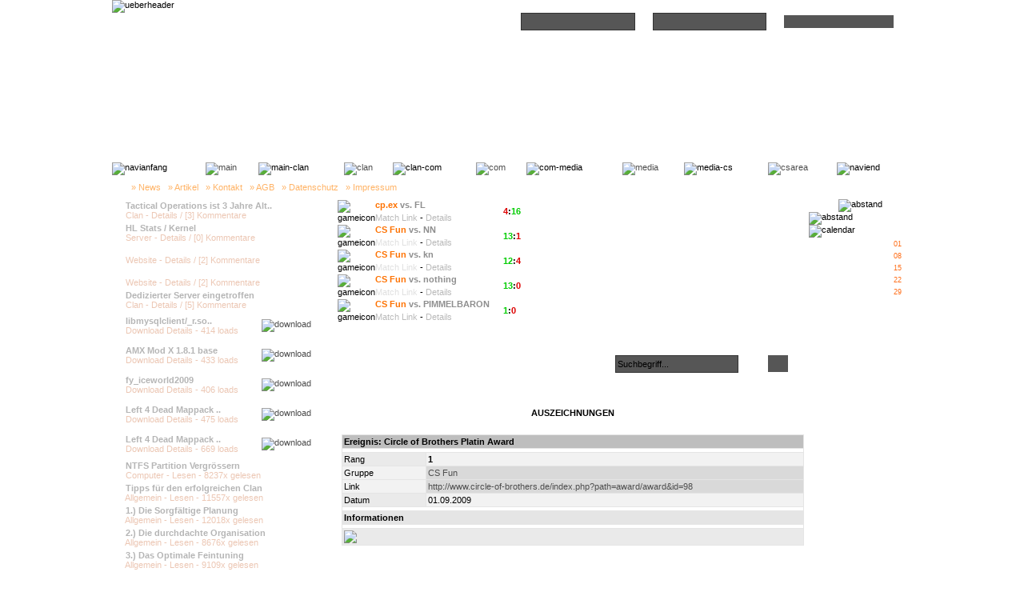

--- FILE ---
content_type: text/html
request_url: https://www.tactical-operations.eu/index.php?site=awards&action=details&awardID=6
body_size: 6276
content:
<!--Doctype Include-->
<!DOCTYPE html PUBLIC "-//W3C//DTD XHTML 1.0 Transitional//EN" "http://www.w3.org/TR/xhtml1/DTD/xhtml1-transitional.dtd">
<html xmlns="http://www.w3.org/1999/xhtml">
<!--End of Doctype Include-->
<!--Load Time Start-->
<!--End of Load Time Start-->
<!--Head Includes-->
<!--End of Head Includes-->
<!--
################################################
#					       #
#	  Slice & Anpassung by fragger	       #
#	Copyright by Tactical Operations       #
#					       #
################################################
-->
<!--Head-->
<head>
<meta http-equiv="Content-Type" content="text/html; charset=ISO-8859-1" />
<title>Awards - Tactical Operations - We make the future!</title>
<link href="_stylesheet.css" rel="stylesheet" type="text/css" />
<meta http-equiv="Content-Script-Type" content="text/javascript" />
<meta http-equiv="Content-Style-Type" content="text/css" />
<script src="js/bbcode.js" language="jscript" type="text/javascript"></script>
<script src="js/bbcodev2.js" language="jscript" type="text/javascript"></script>
<script src="js/navi.js" language="jscript" type="text/javascript"></script>
<script src="js/rewrite_form.js" language="jscript" type="text/javascript"></script>
<script src="js/prototype.js" language="jscript" type="text/javascript"></script>
<meta name="keywords" content="Tactical Operations, Counter-Strike, CS, Community, Counter-Strike Area, Counter-Strike Clan, Pro Clan, Topliste, Gegner Suche, to clan" />
<meta name="description" content="Counter Strike Clan der sich einen namen in der Gamer Szene machen möchte und immer auf der Suche nach membern und Partner ist!" />
<meta name="distribution" content="global" />
<meta name="robots" content="index,follow" />
<meta name="abstract" content="Counter-Strike Clan Seite" />
<meta name="page-topic" content="CS, Counter-Strike, Internet, Zocken, Gamer, Spielen, Website, Server, Community" />
<meta name="page-type" content="CS Movies, Download, Zocken, Spielen, Gamer, FAQ, Anleitungen, Internet, Netsettings, Counter-Strike, CS Area, Waffenübersicht, Community" />
<meta name="language" content="de, ger, Germany, Deutschland, at, Austria, Österreich, ch, Schweiz, Switzerland" />
<meta name="author" 	content="(c) TO, Tactical Operations, Tactical-Operations, Julian Weiler, Awards - Tactical Operations - We make the future!" />
<meta name="publisher" content="(c) TO, Tactical Operations, Tactical-Operations, Julian Weiler, Awards - Tactical Operations - We make the future!" />
<meta name="date" content="2008-04-08T22:44:00+01:00" />
<meta name="programmer" content="(c) TO, Tactical Operations, Tactical-Operations, Julian Weiler, Awards - Tactical Operations - We make the future!" />
<meta name="copyright" content="(c) TO, Tactical Operations, Tactical-Operations, Julian Weiler, Awards - Tactical Operations - We make the future!" />
<meta name="generator" content="Editor, Dreamweaver 8.0, Dreamweaver 9.0, CS3, Frontpage" />
<meta http-equiv="expires" content="1209600" />
<meta name="revisit-after" content="4 days" />
<meta name="verify-v1" content="YBffuax9MjW15Z6j0HxRhkShCziYz8c3ZSlHv+TJajo=" />
<link href="/favicon.ico" rel="shortcut icon" />
<!--[if IE]>
<style type="text/css">
.noIE {
display:none;
}

.inputshout {
	background-image:url(Bilder/to-67-shout.jpg);
	width:135px;
	height:18px;
}
</style>
<![endif]-->
</head>
<!--End of Head-->
<body>
<!--Frame Breaker-->
<script language="JavaScript" type="text/javascript">
<!--
   if(top.frames.length > 0)
    top.location.href=self.location;

document.observe("dom:loaded", function() {
    $('awards').style.fontWeight = 'bold';
    $('awards').style.color = '#FF6600';
});
//-->
</script>
<!--End of Frame Breaker-->
<div align="center">
<!--[if IE]>
<div align="center" style="color:red;">Achtung: Die Seite wurde für FireFox Optimiert!</div>
<![endif]-->
  <table width="1000" border="0" cellspacing="0" cellpadding="0">
    <tr>
      <td><img src="Bilder/to.jpg" width="1000" height="33" alt="ueberheader" /></td>
    </tr>
    <tr>
      <td style="background-image:url(Bilder/to-06.jpg); background-repeat:no-repeat; width:1000px; height:187px;" valign="top" align="right"><form method="post" id="login" name="login" action="checklogin.php">
<table width="489" border="0" cellspacing="0" cellpadding="0">
  <tr>
    <td rowspan="3"><img src="Bilder/to-04-login.jpg" width="40" height="32" alt="" /></td>
    <td colspan="3"><img src="Bilder/to-05-login.jpg" width="312" height="4" alt="" /></td>
    <td rowspan="3"><table width="100%" border="0" cellspacing="0" cellpadding="0">
      <tr>
        <td><input name="Submit" type="image" style="border:0px; width:137px; height:16px;" src="Bilder/to-06-login-u.jpg" /></td>
      </tr>
      <tr>
        <td><map name="regform" id="regform">
      <area shape="rect" coords="69,1,125,13" href="index.php?site=lostpassword" alt="pw" />
      <area shape="rect" coords="17,1,64,13" href="index.php?site=register" alt="reg" />
    </map>
      <img src="Bilder/to-06-login-o.jpg" width="137" height="16" alt="" border="0" usemap="#regform" /></td>
      </tr>
    </table>
    </td>
  </tr>
  <tr>
    <td><input name="ws_user" type="text" class="inputregu" size="10" /></td>
    <td><img src="Bilder/to-08-login.jpg" width="35" height="22" alt="" /></td>
    <td><input name="pwd" type="password" class="inputregp" size="10" /></td>
  </tr>
  <tr>
    <td colspan="3"><img src="Bilder/to-10-login.jpg" width="312" height="6" alt="" /></td>
  </tr>
</table>
</form></td>
    </tr>
    <tr>
      <td><table width="1000" border="0" cellspacing="0" cellpadding="0">
  <tr>
    <td><img src="Bilder/navi/Navi-03.jpg" alt="navianfang" name="Navi003" width="25" height="31" border="0" id="Navi003" /></td>
    <td><a href="javascript:Bildwechsel('reiter0',0);" onmouseout="MM_swapImgRestore()" onmouseover="MM_swapImage('reiter0','','Bilder/navi/Navi-17.jpg',1)" onclick="this.blur();"><img src="Bilder/navi/Navi-04.jpg" alt="main" name="reiter0" width="110" height="31" border="0" id="reiter0" /></a></td>
    <td><img src="Bilder/navi/Navi-05.jpg" alt="main-clan" name="Navi005" width="19" height="31" border="0" id="Navi005" /></td>
    <td><a href="javascript:Bildwechsel('reiter1',1);" onmouseout="MM_swapImgRestore()" onmouseover="MM_swapImage('reiter1','','Bilder/navi/Navi-19.jpg',1)" onclick="this.blur();"><img src="Bilder/navi/Navi-06.jpg" alt="clan" name="reiter1" width="108" height="31" border="0" id="reiter1" /></a></td>
    <td><img src="Bilder/navi/Navi-07.jpg" alt="clan-com" name="Navi007" width="18" height="31" border="0" id="Navi007" /></td>
    <td><a href="javascript:Bildwechsel('reiter2',2);" onmouseout="MM_swapImgRestore()" onmouseover="MM_swapImage('reiter2','','Bilder/navi/Navi-21.jpg',1)" onclick="this.blur();"><img src="Bilder/navi/Navi-08.jpg" alt="com" name="reiter2" width="147" height="31" border="0" id="reiter2" /></a></td>
    <td><img src="Bilder/navi/Navi-09.jpg" alt="com-media" name="Navi009" width="19" height="31" border="0" id="Navi009" /></td>
    <td><a href="javascript:Bildwechsel('reiter3',3);" onmouseout="MM_swapImgRestore()" onmouseover="MM_swapImage('reiter3','','Bilder/navi/Navi-23.jpg',1)" onclick="this.blur();"><img src="Bilder/navi/Navi-10.jpg" alt="media" name="reiter3" width="116" height="31" border="0" id="reiter3" /></a></td>
    <td><img src="Bilder/navi/Navi-11.jpg" alt="media-cs" name="Navi011" width="19" height="31" border="0" id="Navi011" /></td>
    <td><a href="javascript:Bildwechsel('reiter4',4);" onmouseout="MM_swapImgRestore()" onmouseover="MM_swapImage('reiter4','','Bilder/navi/Navi-25.jpg',1)" onclick="this.blur();"><img src="Bilder/navi/Navi-12.jpg" alt="csarea" name="reiter4" width="125" height="31" border="0" id="reiter4" /></a></td>
    <td><img src="Bilder/navi/Navi-13.jpg" alt="naviend" name="Navi013" width="294" height="31" border="0" id="Navi013" /></td>
  </tr>
</table></td>
    </tr>
    <tr>
      <td style="background-image:url(Bilder/to-08.jpg); background-repeat:no-repeat; height:30px;">
	<div id="Reiter01" style="display: inline;">
	<!--Navi Main Start-->
	&nbsp;&nbsp;&nbsp;&nbsp;&nbsp;&nbsp;&nbsp;
	<a id='news' class='navi' href="news.html">» News</a>
	&nbsp;&nbsp;<a id='articles' class='navi' href="articles.html">» Artikel</a>
	&nbsp;&nbsp;<a id='contact' class='navi' href="contact.html">» Kontakt</a>
	&nbsp;&nbsp;<a id='agb' class='navi' href="agb.html">» AGB</a>
	&nbsp;&nbsp;<a id='datenschutz' class='navi' href="datenschutz.html">» Datenschutz</a>
	&nbsp;&nbsp;<a id='imprint' class='navi' href="imprint.html">» Impressum</a>
	<!--Navi Main End-->
	</div>
	<div id="Reiter02" style="display: none;">
	<!--Navi Clan Start-->
	&nbsp;&nbsp;&nbsp;&nbsp;&nbsp;&nbsp;&nbsp;
	<a id='squads' class='navi' href="squads.html">» Teams</a>
	<!--&nbsp;&nbsp;<a id='jobs' class='navi' href="jobs.html">» Jobs</a>-->
	&nbsp;&nbsp;<a id='clanwars' class='navi' href="clanwars.html">» Matches</a>
	<!--&nbsp;&nbsp;<a id='ligaranks' class='navi' href="ligaranks.html">» Liga Ranks</a>-->
	&nbsp;&nbsp;<a id='away' class='navi' href="away.html">» Awaylist</a>
	&nbsp;&nbsp;<a id='calendar' class='navi' href="calendar.html">» Events</a>
	&nbsp;&nbsp;<a id='awards' class='navi' href="awards.html">» Awards</a>
	&nbsp;&nbsp;<a id='clanrules' class='navi' href="clanrules.html">» Regeln</a>
	&nbsp;&nbsp;<a id='joinus' class='navi' href="joinus.html">» Join us</a>
	&nbsp;&nbsp;<a id='server' class='navi' href="server.html">» Server</a>
	&nbsp;&nbsp;<a class='navi' href="http://amxban1.to-clan.de" target="_blank">» AMX Bans</a>
	&nbsp;&nbsp;<a class='navi' href="http://amxban2.to-clan.de" target="_blank">» Source Bans</a>
	&nbsp;&nbsp;<a class='navi' href="http://hlstats.to-clan.de" target="_blank">» HL Stats</a>
	<!--Navi Clan End-->
	</div>
	<div id="Reiter03" style="display: none;">
	<!--Navi Community Start-->
	&nbsp;&nbsp;&nbsp;&nbsp;&nbsp;&nbsp;&nbsp;
	<a id='forum' class='navi' href="index2.php">» Forum</a>
	&nbsp;&nbsp;<a id='faq' class='navi' href="faq.html">» FAQ</a>
	&nbsp;&nbsp;<a id='wetten' class='navi' href="wetten.html">» Wetten</a>
	<!--Navi Community End-->
	</div>
	<div id="Reiter04" style="display: none;">
	<!--Navi Media Start-->
	&nbsp;&nbsp;&nbsp;&nbsp;&nbsp;&nbsp;&nbsp;
	<a id='files' class='navi' href="files.html">» Downloads</a>
	&nbsp;&nbsp;<a id='videoarea' class='navi' href="videoarea.html">» Video Datenbank</a>
	&nbsp;&nbsp;<a id='linkus' class='navi' href="linkus.html">» Link Us</a>
	<!--Navi Media End-->
	</div>
	<div id="Reiter05" style="display: none;">
	<!--Navi CS Area Start-->
	&nbsp;&nbsp;&nbsp;&nbsp;&nbsp;&nbsp;&nbsp;
	<a id='cs-area-weap' class='navi' href="waffen-pistols.html">» Waffen</a>
	&nbsp;&nbsp;<a id='cs-area_models' class='navi' href="ct-models.html">» Models</a>
	&nbsp;&nbsp;<a id='cs-area_version' class='navi' href="cs-beta.html">» Geschichte</a>
	&nbsp;&nbsp;<a id='cs-area_netsettings' class='navi' href="netsettings.html">» Netsettings</a>
	&nbsp;&nbsp;<a id='cs-area_buy-script' class='navi' href="buyscript.html">» Buyscript</a>
	&nbsp;&nbsp;<a id='scriptarchiv' class='navi' href="scriptarea.html">» CS Scripts</a>
	&nbsp;&nbsp;<a id='cvararchiv' class='navi' href="index.php?site=cs-area_cvar-arch_over">» Cvars</a>
	&nbsp;&nbsp;<a id='warsuche' class='navi' href="index.php?site=war-searchall">» War Suche</a>
	<!--Navi CS Area End-->
	</div>
	<!--Navi Switch Start-->
	<script language="JavaScript" type="text/javascript">
	MM_swapImage('reiter1','','Bilder/navi/Navi-19.jpg',1);
	Bildwechsel('reiter1',1);
	</script>
	<!--Navi Switch End-->
      </td>
    </tr>
    <tr>
      <td><table width="1000" border="0" cellspacing="0" cellpadding="0">
        <tr>
          <td valign="top" style="background-image:url(Bilder/to-30.jpg);"><table width="100%" border="0" cellspacing="0" cellpadding="0">
            <tr>
              <td><img src="Bilder/to-09.jpg" width="252" height="32" alt="" /></td>
            </tr>
            <tr>
              <td valign="top"><table width="100%" border="0" cellspacing="0" cellpadding="0">
                <tr>
                  <td><table width="100%" border="0" cellspacing="0" cellpadding="0">
                <tr>
                  <td><table width="100%" cellspacing="0" cellpadding="2"><tr style="background-image:url(Bilder/to-17.jpg);">
 <td>&nbsp;&nbsp;&nbsp;&nbsp;&nbsp;<a style="text-decoration:none;" href="news-541.html"><span style="color:#B5B5B5; font-weight:bold;">Tactical Operations ist 3 Jahre Alt..</span></a>
 <br />&nbsp;&nbsp;&nbsp;&nbsp;&nbsp;<span style="color:#ECC7B4;">Clan - </span><a style="text-decoration:none;" href="news-541.html"><span style="color:#ECC7B4;">Details / [3] Kommentare</span></a><br /></td>
</tr><tr style="background-image:url(Bilder/to-19.jpg);">
 <td>&nbsp;&nbsp;&nbsp;&nbsp;&nbsp;<a style="text-decoration:none;" href="news-539.html"><span style="color:#B5B5B5; font-weight:bold;">HL Stats / Kernel</span></a>
 <br />&nbsp;&nbsp;&nbsp;&nbsp;&nbsp;<span style="color:#ECC7B4;">Server - </span><a style="text-decoration:none;" href="news-539.html"><span style="color:#ECC7B4;">Details / [0] Kommentare</span></a><br /></td>
</tr><tr style="background-image:url(Bilder/to-17.jpg);">
 <td>&nbsp;&nbsp;&nbsp;&nbsp;&nbsp;<a style="text-decoration:none;" href="news-538.html"><span style="color:#B5B5B5; font-weight:bold;"></span></a>
 <br />&nbsp;&nbsp;&nbsp;&nbsp;&nbsp;<span style="color:#ECC7B4;">Website - </span><a style="text-decoration:none;" href="news-538.html"><span style="color:#ECC7B4;">Details / [2] Kommentare</span></a><br /></td>
</tr><tr style="background-image:url(Bilder/to-19.jpg);">
 <td>&nbsp;&nbsp;&nbsp;&nbsp;&nbsp;<a style="text-decoration:none;" href="news-537.html"><span style="color:#B5B5B5; font-weight:bold;"></span></a>
 <br />&nbsp;&nbsp;&nbsp;&nbsp;&nbsp;<span style="color:#ECC7B4;">Website - </span><a style="text-decoration:none;" href="news-537.html"><span style="color:#ECC7B4;">Details / [2] Kommentare</span></a><br /></td>
</tr><tr style="background-image:url(Bilder/to-17.jpg);">
 <td>&nbsp;&nbsp;&nbsp;&nbsp;&nbsp;<a style="text-decoration:none;" href="news-536.html"><span style="color:#B5B5B5; font-weight:bold;">Dedizierter Server eingetroffen</span></a>
 <br />&nbsp;&nbsp;&nbsp;&nbsp;&nbsp;<span style="color:#ECC7B4;">Clan - </span><a style="text-decoration:none;" href="news-536.html"><span style="color:#ECC7B4;">Details / [5] Kommentare</span></a><br /></td>
</tr></table></td>
                </tr>
              </table></td>
                </tr>
              </table></td>
            </tr>
            <tr>
              <td><img src="Bilder/to-25.jpg" width="252" height="13" alt="" /></td>
            </tr>
            <tr>
              <td><img src="Bilder/to-30.jpg" width="252" height="5" alt="" /></td>
            </tr>
            <tr>
              <td><img src="Bilder/to-34.jpg" width="252" height="30" alt="" /></td>
            </tr>
            <tr>
              <td valign="top"><table width="100%" border="0" cellspacing="0" cellpadding="0">
                <tr>
                  <td><table width="100%" border="0" cellspacing="0" cellpadding="0">
                <tr>
                  <td><table width="100%" cellspacing="0" cellpadding="2"><tr style="background-image:url(Bilder/to-17.jpg);">
 <td class="module" style="height:33px;"><table width="100%" border="0" cellspacing="0" cellpadding="0">
    <tr>
      <td>&nbsp;&nbsp;&nbsp;&nbsp;&nbsp;<a style="text-decoration:none;" href="files-dl-330.html"><span style="color:#B5B5B5; font-weight:bold;">libmysqlclient/_r.so..</span></a></td>
      <td rowspan="2"><a href="download.php?fileID=330"><img src="Bilder/load.jpg" border="0" alt="download" /></a></td>
    </tr>
    <tr>
      <td width="185">&nbsp;&nbsp;&nbsp;&nbsp;&nbsp;<a style="text-decoration:none;" href="files-dl-330.html"><span style="color:#ECC7B4;">Download Details</span></a><span style="color:#ECC7B4;"> - 414 loads</span></td>
    </tr>
  </table></td>
</tr></table><table width="100%" cellspacing="0" cellpadding="2"><tr style="background-image:url(Bilder/to-19.jpg);">
 <td class="module" style="height:33px;"><table width="100%" border="0" cellspacing="0" cellpadding="0">
    <tr>
      <td>&nbsp;&nbsp;&nbsp;&nbsp;&nbsp;<a style="text-decoration:none;" href="files-dl-329.html"><span style="color:#B5B5B5; font-weight:bold;">AMX Mod X 1.8.1 base</span></a></td>
      <td rowspan="2"><a href="download.php?fileID=329"><img src="Bilder/load.jpg" border="0" alt="download" /></a></td>
    </tr>
    <tr>
      <td width="185">&nbsp;&nbsp;&nbsp;&nbsp;&nbsp;<a style="text-decoration:none;" href="files-dl-329.html"><span style="color:#ECC7B4;">Download Details</span></a><span style="color:#ECC7B4;"> - 433 loads</span></td>
    </tr>
  </table></td>
</tr></table><table width="100%" cellspacing="0" cellpadding="2"><tr style="background-image:url(Bilder/to-17.jpg);">
 <td class="module" style="height:33px;"><table width="100%" border="0" cellspacing="0" cellpadding="0">
    <tr>
      <td>&nbsp;&nbsp;&nbsp;&nbsp;&nbsp;<a style="text-decoration:none;" href="files-dl-328.html"><span style="color:#B5B5B5; font-weight:bold;">fy_iceworld2009</span></a></td>
      <td rowspan="2"><a href="download.php?fileID=328"><img src="Bilder/load.jpg" border="0" alt="download" /></a></td>
    </tr>
    <tr>
      <td width="185">&nbsp;&nbsp;&nbsp;&nbsp;&nbsp;<a style="text-decoration:none;" href="files-dl-328.html"><span style="color:#ECC7B4;">Download Details</span></a><span style="color:#ECC7B4;"> - 406 loads</span></td>
    </tr>
  </table></td>
</tr></table><table width="100%" cellspacing="0" cellpadding="2"><tr style="background-image:url(Bilder/to-19.jpg);">
 <td class="module" style="height:33px;"><table width="100%" border="0" cellspacing="0" cellpadding="0">
    <tr>
      <td>&nbsp;&nbsp;&nbsp;&nbsp;&nbsp;<a style="text-decoration:none;" href="files-dl-327.html"><span style="color:#B5B5B5; font-weight:bold;">Left 4 Dead Mappack ..</span></a></td>
      <td rowspan="2"><a href="download.php?fileID=327"><img src="Bilder/load.jpg" border="0" alt="download" /></a></td>
    </tr>
    <tr>
      <td width="185">&nbsp;&nbsp;&nbsp;&nbsp;&nbsp;<a style="text-decoration:none;" href="files-dl-327.html"><span style="color:#ECC7B4;">Download Details</span></a><span style="color:#ECC7B4;"> - 475 loads</span></td>
    </tr>
  </table></td>
</tr></table><table width="100%" cellspacing="0" cellpadding="2"><tr style="background-image:url(Bilder/to-17.jpg);">
 <td class="module" style="height:33px;"><table width="100%" border="0" cellspacing="0" cellpadding="0">
    <tr>
      <td>&nbsp;&nbsp;&nbsp;&nbsp;&nbsp;<a style="text-decoration:none;" href="files-dl-326.html"><span style="color:#B5B5B5; font-weight:bold;">Left 4 Dead Mappack ..</span></a></td>
      <td rowspan="2"><a href="download.php?fileID=326"><img src="Bilder/load.jpg" border="0" alt="download" /></a></td>
    </tr>
    <tr>
      <td width="185">&nbsp;&nbsp;&nbsp;&nbsp;&nbsp;<a style="text-decoration:none;" href="files-dl-326.html"><span style="color:#ECC7B4;">Download Details</span></a><span style="color:#ECC7B4;"> - 669 loads</span></td>
    </tr>
  </table></td>
</tr></table></td>
                </tr>
              </table></td>
                </tr>
              </table></td>
            </tr>
            <tr>
              <td><img src="Bilder/to-25.jpg" width="252" height="13" alt="" /></td>
            </tr>
            <tr>
              <td><img src="Bilder/to-30.jpg" width="252" height="5" alt="" /></td>
            </tr>
	     <tr>
              <td><img src="Bilder/to-49.jpg" width="252" height="30" alt="" /></td>
            </tr>
            <tr>
              <td valign="top"><table width="100%" border="0" cellspacing="0" cellpadding="0">
                <tr>
                  <td><table width="100%" border="0" cellspacing="0" cellpadding="0">
                <tr>
                  <td><table width="100%" cellspacing="0" cellpadding="2"><tr style="background-image:url(Bilder/to-17.jpg);">
 <td>&nbsp;&nbsp;&nbsp;&nbsp;&nbsp;<a style="text-decoration:none;" href="articles-71.html"><span style="color:#B5B5B5; font-weight:bold;">NTFS Partition Vergrössern</span></a>
 <br />&nbsp;&nbsp;&nbsp;&nbsp;&nbsp;<span style="color:#ECC7B4;">Computer - </span><a style="text-decoration:none;" href="articles-71.html"><span style="color:#ECC7B4;">Lesen</span></a><span style="color:#ECC7B4;"> - 8237x gelesen</span></td>
</tr><tr style="background-image:url(Bilder/to-19.jpg);">
 <td>&nbsp;&nbsp;&nbsp;&nbsp;&nbsp;<a style="text-decoration:none;" href="articles-70.html"><span style="color:#B5B5B5; font-weight:bold;">Tipps für den erfolgreichen Clan</span></a>
 <br />&nbsp;&nbsp;&nbsp;&nbsp;&nbsp;<span style="color:#ECC7B4;">Allgemein - </span><a style="text-decoration:none;" href="articles-70.html"><span style="color:#ECC7B4;">Lesen</span></a><span style="color:#ECC7B4;"> - 11557x gelesen</span></td>
</tr><tr style="background-image:url(Bilder/to-17.jpg);">
 <td>&nbsp;&nbsp;&nbsp;&nbsp;&nbsp;<a style="text-decoration:none;" href="articles-69.html"><span style="color:#B5B5B5; font-weight:bold;">1.) Die Sorgfältige Planung</span></a>
 <br />&nbsp;&nbsp;&nbsp;&nbsp;&nbsp;<span style="color:#ECC7B4;">Allgemein - </span><a style="text-decoration:none;" href="articles-69.html"><span style="color:#ECC7B4;">Lesen</span></a><span style="color:#ECC7B4;"> - 12018x gelesen</span></td>
</tr><tr style="background-image:url(Bilder/to-19.jpg);">
 <td>&nbsp;&nbsp;&nbsp;&nbsp;&nbsp;<a style="text-decoration:none;" href="articles-68.html"><span style="color:#B5B5B5; font-weight:bold;">2.) Die durchdachte Organisation</span></a>
 <br />&nbsp;&nbsp;&nbsp;&nbsp;&nbsp;<span style="color:#ECC7B4;">Allgemein - </span><a style="text-decoration:none;" href="articles-68.html"><span style="color:#ECC7B4;">Lesen</span></a><span style="color:#ECC7B4;"> - 8676x gelesen</span></td>
</tr><tr style="background-image:url(Bilder/to-17.jpg);">
 <td>&nbsp;&nbsp;&nbsp;&nbsp;&nbsp;<a style="text-decoration:none;" href="articles-67.html"><span style="color:#B5B5B5; font-weight:bold;">3.) Das Optimale Feintuning</span></a>
 <br />&nbsp;&nbsp;&nbsp;&nbsp;&nbsp;<span style="color:#ECC7B4;">Allgemein - </span><a style="text-decoration:none;" href="articles-67.html"><span style="color:#ECC7B4;">Lesen</span></a><span style="color:#ECC7B4;"> - 9109x gelesen</span></td>
</tr></table></td>
                </tr>
              </table></td>
                </tr>
              </table></td>
            </tr>
            <tr>
              <td><img src="Bilder/to-25.jpg" width="252" height="13" alt="" /></td>
            </tr>
            <tr>
              <td><img src="Bilder/to-30.jpg" width="252" height="5" alt="" /></td>
            </tr>
            <tr>
              <td><img id="to057" src="Bilder/to-57.jpg" width="252" height="30" alt="" /></td>
            </tr>
            <tr>
              <td valign="top"><table width="100%" border="0" cellspacing="0" cellpadding="0">
                <tr>
                  <td><table width="100%" border="0" cellspacing="0" cellpadding="0">
                <tr>
                  <td style="background-image:url(Bilder/to-58.jpg);"><br /><table width="100%" cellpadding="2" cellspacing="0">
<tr>
 <td colspan="2" align="center"><a href="/pout.php?url=http://www.storage-base.de" target="_blank"><img src="images/partners/112.jpg" border="0" alt="Storage Base"></img></a></td>
</tr></table></td>
                </tr>
              </table></td>
                </tr>
              </table></td>
            </tr>
		            <tr>
              <td><img src="Bilder/to-25.jpg" width="252" height="13" alt="" /></td>
            </tr>
            <tr>
              <td><img src="Bilder/to-30.jpg" width="252" height="5" alt="" /></td>
            </tr>
            <tr>
              <td><img src="Bilder/to-71.jpg" width="252" height="30" alt="" /></td>
            </tr>
            <tr>
              <td valign="top"><table width="100%" border="0" cellspacing="0" cellpadding="0">
                <tr>
                  <td><table width="100%" border="0" cellspacing="0" cellpadding="0">
                <tr>
                  <td style="background-image:url(Bilder/to-58.jpg);"><br /><table width="100%" cellpadding="2" cellspacing="0">
<tr>
 <td colspan="2" align="center"><a href="http://www.terrorkom-server.de/toplist/"><img src="http://www.terrorkom-server.de/toplist/button.php?u=fragger" alt="Terrorkom Toplist" border="0" /></a></td>
</tr></table></td>
                </tr>
              </table></td>
                </tr>
              </table></td>
            </tr>
		            <tr>
              <td><img src="Bilder/to-25.jpg" width="252" height="13" alt="" /></td>
            </tr>
            <tr>
              <td><img src="Bilder/to-30.jpg" width="252" height="5" alt="" /></td>
            </tr>
            <tr>
              <td><img src="Bilder/to-90.jpg" width="252" height="44" alt="" /></td>
            </tr>
          </table></td>
          <td valign="top"><table width="100%" border="0" cellspacing="0" cellpadding="0">
          	<tr><td><img src="Bilder/to-10.jpg" width="524" height="18" alt="" /></td></tr>
            <tr>
              <td><table width="100%" border="0" cellspacing="0" cellpadding="0">
                <tr>
                  <td style="width:243px; height:172px;" valign="top"><table width="100%" cellspacing="0" cellpadding="0" border="0"><tr>
 <td><table width="100%" border="0" cellspacing="0" cellpadding="0">
  <tr>
    <td rowspan="2" style="width:43px; height:31px;"><img src="images/games/css.gif" border="0" alt="gameicon" /></td>
    <td style="width:160px;"><span style="color:#FE7201;"><strong>cp.ex</strong></span><span style="color:#8E8E8E;"><strong> vs. FL</strong></span></td>
    <td rowspan="2"><b><span style="color:#DD0000;">4</span><span style="color:#000000;">:</span><span style="color:#00CC00;">16</span></b></td>
  </tr>
  <tr>
    <td><a style="text-decoration:none;" href="http://www.esl.eu/de/css/custom/5on5/retro_cup_3_reloaded/match/13490649/" target="_blank"><span style="color:#BABABA;">Match Link</span></a> - <a style="text-decoration:none;" href="cw-113.html"><span style="color:#BABABA;">Details</span></a></td>
  </tr>
</table></td>
</tr><tr>
 <td><table width="100%" border="0" cellspacing="0" cellpadding="0">
  <tr>
    <td rowspan="2" style="width:43px; height:31px;"><img src="images/games/cs.gif" border="0" alt="gameicon" /></td>
    <td style="width:160px;"><span style="color:#FE7201;"><strong>CS Fun</strong></span><span style="color:#8E8E8E;"><strong> vs. NN</strong></span></td>
    <td rowspan="2"><b><span style="color:#00CC00;">13</span><span style="color:#000000;">:</span><span style="color:#DD0000;">1</span></b></td>
  </tr>
  <tr>
    <td><span style="color:#E0E0E0;">Match Link</span> - <a style="text-decoration:none;" href="cw-105.html"><span style="color:#BABABA;">Details</span></a></td>
  </tr>
</table></td>
</tr><tr>
 <td><table width="100%" border="0" cellspacing="0" cellpadding="0">
  <tr>
    <td rowspan="2" style="width:43px; height:31px;"><img src="images/games/cs.gif" border="0" alt="gameicon" /></td>
    <td style="width:160px;"><span style="color:#FE7201;"><strong>CS Fun</strong></span><span style="color:#8E8E8E;"><strong> vs. kn</strong></span></td>
    <td rowspan="2"><b><span style="color:#00CC00;">12</span><span style="color:#000000;">:</span><span style="color:#DD0000;">4</span></b></td>
  </tr>
  <tr>
    <td><span style="color:#E0E0E0;">Match Link</span> - <a style="text-decoration:none;" href="cw-106.html"><span style="color:#BABABA;">Details</span></a></td>
  </tr>
</table></td>
</tr><tr>
 <td><table width="100%" border="0" cellspacing="0" cellpadding="0">
  <tr>
    <td rowspan="2" style="width:43px; height:31px;"><img src="images/games/cs.gif" border="0" alt="gameicon" /></td>
    <td style="width:160px;"><span style="color:#FE7201;"><strong>CS Fun</strong></span><span style="color:#8E8E8E;"><strong> vs. nothing</strong></span></td>
    <td rowspan="2"><b><span style="color:#00CC00;">13</span><span style="color:#000000;">:</span><span style="color:#DD0000;">0</span></b></td>
  </tr>
  <tr>
    <td><span style="color:#E0E0E0;">Match Link</span> - <a style="text-decoration:none;" href="cw-107.html"><span style="color:#BABABA;">Details</span></a></td>
  </tr>
</table></td>
</tr><tr>
 <td><table width="100%" border="0" cellspacing="0" cellpadding="0">
  <tr>
    <td rowspan="2" style="width:43px; height:31px;"><img src="images/games/cs.gif" border="0" alt="gameicon" /></td>
    <td style="width:160px;"><span style="color:#FE7201;"><strong>CS Fun</strong></span><span style="color:#8E8E8E;"><strong> vs. PIMMELBARON</strong></span></td>
    <td rowspan="2"><b><span style="color:#00CC00;">1</span><span style="color:#000000;">:</span><span style="color:#DD0000;">0</span></b></td>
  </tr>
  <tr>
    <td><a style="text-decoration:none;" href="http://cup.to-clan.de/index.php?site=cup_matches&amp;match=3&amp;cupID=1" target="_blank"><span style="color:#BABABA;">Match Link</span></a> - <a style="text-decoration:none;" href="cw-97.html"><span style="color:#BABABA;">Details</span></a></td>
  </tr>
</table></td>
</tr></table></td>
                  <td style="width:270px;"><img src="Bilder/to-14.jpg" width="270" height="2" alt="" /><br /><object width='270' height='158' type='application/x-shockwave-flash' data='http://www.youtube.com/v/LVb2NNeQx-E&amp;hl=de&amp;fs=1&amp;hd=1'><param name='allowfullscreen' value='true' /><param name='movie' value='http://www.youtube.com/v/LVb2NNeQx-E&amp;hl=de&amp;fs=1&amp;hd=1' /></object><br /><img src="Bilder/to-14.jpg" width="270" height="12" alt="" /></td>
                </tr>
              </table></td>
            </tr>
            <tr>
              <td><table width="100%" border="0" cellspacing="0" cellpadding="0">
                <tr>
                  <td width="59%" valign="top"><table width="63%" border="0" cellspacing="0" cellpadding="0">
                    <tr>
                      <td style="height:24px;"><img src="Bilder/to-content-mid-01.jpg" width="311" height="24" alt="" /></td>
                      </tr>
                    <tr>
                      <td><table width="63%" border="0" cellspacing="0" cellpadding="0" style="height:24px;">
                        <tr>
                          <td width="2%"><img src="Bilder/to-content-mid-02.jpg" alt="" width="8" height="24" /></td>
                          <td width="42%"><img src="Bilder/to-content-mid-03.jpg" border="0" alt="" /></td>
                          <td width="56%"><img src="Bilder/to-content-mid-04.jpg" width="130" height="24" alt="" /></td>
                        </tr>
                      </table></td>
                      </tr>
                    <tr>
                      <td style="height:20px;"><img src="Bilder/to-content-mid-05.jpg" width="311" height="20" alt="" /></td>
                      </tr>
                  </table></td>
                  <td width="38%"><table width="100%" border="0" cellspacing="0" cellpadding="0">
                    <tr>
                      <td><img src="Bilder/to-content-mid-02-1.jpg" width="202" height="11" alt="" /></td>
                    </tr>
                    <tr>
                      <td>
			<script type="text/javascript">
				// <![CDATA[
				document.observe('dom:loaded', function() {
					
					function sendForm(event){
						// we stop the default submit behaviour
						Event.stop(event);
						var oOptions = {
							method: "POST",
							parameters: Form.serialize("quicksearch"),
							asynchronous: true,
							onFailure: function (oXHR) {
								$('searchresult').update(oXHR.statusText);
							},
							onLoading: function (oXHR) {
								$('searchresult').update('Suche Läuft, bitte warten ... <img src="images/ajax_load.gif" title="Loading..." alt="Loading..." border="0" />');
							},
							onSuccess: function(oXHR) {
							   $('searchresult').update(oXHR.responseText);
							}
						};
						var oRequest = new Ajax.Updater({success: oOptions.onSuccess.bindAsEventListener(oOptions)}, "search.php?action=quicksearch&js=1", oOptions);		 
					}
					Event.observe('searchbutton', 'click', sendForm, false);
					
				});	
				// ]]>
			</script>
                      <form method="post" id="quicksearch" name="quicksearch" action="">
                      <table width="100%" border="0" cellspacing="0" cellpadding="0">
                        <tr>
                          <td><input name="search" id="search" type="text" size="10" class="inputsearch ctsearchtool" value="Suchbegriff..." onfocus="this.className='inputsearch';onIn('search','Suchbegriff...')" onblur="this.className='inputsearch';onOut('search','Suchbegriff...')" /></td>
                          <td><img src="Bilder/to-content-mid-08.jpg" width="14" height="21" alt="" /></td>
                          <td><input name="Submit" id="searchbutton" type="image" style="border:0px; width:25px; height:21px;" src="Bilder/to-content-mid-09.jpg" /></td>
                          <td><img src="Bilder/to-content-mid-08.jpg" width="14" height="21" alt="" /></td>
                        </tr>
                      </table>
                      </form></td>
                    </tr>
                    <tr>
                      <td><img src="Bilder/to-content-mid-10.jpg" width="203" height="35" alt="" /></td>
                    </tr>
                  </table></td>
                  <td valign="top"><img src="Bilder/to-content-mid-11.jpg" width="10" height="68" alt="" /></td>
                </tr>
              </table></td>
            </tr>
            <tr>
              <td><br /><table width="100%" border="0" cellspacing="0" cellpadding="0">
  <tr>
    <td style="width:5px;">&nbsp;</td>
    <td style="width:514px;" align="center"><div id="searchresult" style="display:inline;"></div><h2>Auszeichnungen</h2>
<br />
<table width="100%" cellspacing="1" cellpadding="2" bgcolor="#E5E5E5">
 <tr bgcolor="#BEBEBE"> 
  <td class="title" align="left" colspan="2">Ereignis: Circle of Brothers Platin Award</td>
 </tr>
 <tr>
  <td colspan="2" bgcolor="#FFFFFF"></td>
 </tr>
 <tr>
  <td bgcolor="#EAEAEA" width="100">Rang</td><td bgcolor="#F2F2F2"><b>1</b></td>
 </tr>
 <tr>
  <td bgcolor="#F2F2F2">Gruppe</td><td bgcolor="#D9D9D9"><a href="index.php?site=squads#CS Fun">CS Fun</a></td>
 </tr>
 <tr>
  <td bgcolor="#F2F2F2">Link</td><td bgcolor="#D9D9D9"><a href="http://www.circle-of-brothers.de/index.php?path=award/award&id=98" target="_blank">http://www.circle-of-brothers.de/index.php?path=award/award&id=98</a></td>
 </tr>
 <tr>
  <td bgcolor="#EAEAEA">Datum</td><td bgcolor="#F2F2F2">01.09.2009</td>
 </tr>
 <tr>
  <td colspan="2" bgcolor="#FFFFFF"></td>
 </tr>
 <tr>
  <td class="title" colspan="2">Informationen</td>
 </tr>
 <tr>
  <td colspan="2" bgcolor="#FFFFFF"></td>
 </tr>
 <tr>
  <td bgcolor="#EAEAEA" colspan="2"><a title="Platin-Award von Circle-of-Brothers" target="_blank" href="http://www.circle-of-brothers.de/index.php?path=award/award&id=98"><img src="http://www.circle-of-brothers.de/images/award/98.png" border="0" /></a></td>
 </tr>
</table>
</td>
    <td style="width:5px;">&nbsp;</td>
  </tr>
</table>
</td>
            </tr>
          </table></td>
          <td valign="top" style="background-image:url(Bilder/to-sponsorbg.jpg);"><table width="100%" border="0" cellspacing="0" cellpadding="0">
                        <tr>
              <td><img src="Bilder/to-11.jpg" width="224" height="26" alt="" /></td>
            </tr>
            <tr>
              <td style="background-image:url(Bilder/to-sponsorbg.jpg);"><div align="center"><img src="Bilder/to-sponsorbg.jpg" height="10" width="224" border="0" alt="abstand" /></div></td>
            </tr>
		            <tr>
              <td><img src="Bilder/to-sponsorbg.jpg" height="10" width="224" border="0" alt="abstand" /><br /><img src="Bilder/to-47.jpg" width="224" height="23" alt="" /></td>
            </tr>
            <tr>
              <td><img src="Bilder/to-calendar_oben-01.jpg" border="0" alt="calendar" /></td>
            </tr>
            <tr>
              <td><table width="100%" border="0" cellspacing="0" cellpadding="0">
                <tr>
                  <td><table width="100%" border="0" cellspacing="0" cellpadding="0">
                    <tr>
                      <td><img src="Bilder/to-calendar_mitte-01.jpg" width="13" height="97" alt="" /></td>
                      <td style="background-image:url(Bilder/to-calendar_mitte-02.jpg); width:114px;"><script language="javascript" type="text/javascript">
  wmtt = null;

  document.onmousemove = updateWMTT;

  function updateWMTT(e) {
	x = (document.all) ? window.event.x + document.body.scrollLeft : e.pageX;
	y = (document.all) ? window.event.y + document.body.scrollTop  : e.pageY;
	if (wmtt != null) {
		wmtt.style.left = (x + -40) + "px";
		wmtt.style.top 	= (y + 20) + "px";
	}
  }

  function showWMTT(id) {
	wmtt = document.getElementById(id);
	wmtt.style.display = "block"
  }

  function hideWMTT() {
	wmtt.style.display = "none";
  }
  </script>
<table width="100%" border="0" cellspacing="0" cellpadding="0" align="center">
 <tr>
  <td width="100%">
   <table width="100%" border="0" cellspacing="1" cellpadding="2" style="color:#ffffff;">
    <tr>
     <td style="background-image:url(Bilder/to-calendar-03.jpg); font-size:9px;"></td>
     <td style="background-image:url(Bilder/to-calendar-03.jpg); font-size:9px;"></td>
     <td style="background-image:url(Bilder/to-calendar-03.jpg); font-size:9px;"></td>
     <td style="background-image:url(Bilder/to-calendar-03.jpg); font-size:9px;"></td>
     <td style="background-image:url(Bilder/to-calendar-03.jpg); font-size:9px;"></td>
     <td style="background-image:url(Bilder/to-calendar-03.jpg); font-size:9px;"></td>
     <td style="background-image:url(Bilder/to-calendar-03.jpg); font-size:9px; color:#FF6E18;">01</td>
    </tr>
    <tr>
     <td style="background-image:url(Bilder/to-calendar-03.jpg); font-size:9px;">02</td>
     <td style="background-image:url(Bilder/to-calendar-03.jpg); font-size:9px;">03</td>
     <td style="background-image:url(Bilder/to-calendar-03.jpg); font-size:9px;">04</td>
     <td style="background-image:url(Bilder/to-calendar-03.jpg); font-size:9px;">05</td>
     <td style="background-image:url(Bilder/to-calendar-03.jpg); font-size:9px;">06</td>
     <td style="background-image:url(Bilder/to-calendar-03.jpg); font-size:9px;">07</td>
     <td style="background-image:url(Bilder/to-calendar-03.jpg); font-size:9px; color:#FF6E18;">08</td>
    </tr>
    <tr>
    <td style="background-image:url(Bilder/to-calendar-03.jpg); font-size:9px;">09</td>
     <td style="background-image:url(Bilder/to-calendar-03.jpg); font-size:9px;">10</td>
     <td style="background-image:url(Bilder/to-calendar-03.jpg); font-size:9px;">11</td>
     <td style="background-image:url(Bilder/to-calendar-03.jpg); font-size:9px;">12</td>
     <td style="background-image:url(Bilder/to-calendar-03.jpg); font-size:9px;">13</td>
     <td style="background-image:url(Bilder/to-calendar-03.jpg); font-size:9px;">14</td>
     <td style="background-image:url(Bilder/to-calendar-03.jpg); font-size:9px; color:#FF6E18;">15</td>
    </tr>
    <tr>
     <td style="background-image:url(Bilder/to-calendar-03.jpg); font-size:9px;">16</td>
     <td style="background-image:url(Bilder/to-calendar-03.jpg); font-size:9px;">17</td>
     <td style="background-image:url(Bilder/to-calendar-03.jpg); font-size:9px;">18</td>
     <td style="background-image:url(Bilder/to-calendar-03.jpg); font-size:9px;">19</td>
     <td style="background-image:url(Bilder/to-calendar-03.jpg); font-size:9px;">20</td>
     <td style="background-image:url(Bilder/to-calendar-03.jpg); font-size:9px;">21</td>
     <td style="background-image:url(Bilder/to-calendar-03.jpg); font-size:9px; color:#FF6E18;">22</td>
    </tr>
    <tr>
     <td style="background-image:url(Bilder/to-calendar-03.jpg); font-size:9px;">23</td>
     <td style="background-image:url(Bilder/to-calendar-03.jpg); font-size:9px;">24</td>
     <td style="background-image:url(Bilder/to-calendar-03.jpg); font-size:9px;">25</td>
     <td style="background-image:url(Bilder/to-calendar-03.jpg); font-size:9px;">26</td>
     <td style="background-image:url(Bilder/to-calendar-03.jpg); font-size:9px;">27</td>
     <td style="background-image:url(Bilder/to-calendar-03.jpg); font-size:9px;">28</td>
     <td style="background-image:url(Bilder/to-calendar-03.jpg); font-size:9px; color:#FF6E18;">29</td>
    </tr>
        <tr>
     <td style="background-image:url(Bilder/to-calendar-03.jpg); font-size:9px;">30</td>
     <td style="background-image:url(Bilder/to-calendar-03.jpg); font-size:9px;">&nbsp;</td>
     <td style="background-image:url(Bilder/to-calendar-03.jpg); font-size:9px;">&nbsp;</td>
     <td style="background-image:url(Bilder/to-calendar-03.jpg); font-size:9px;">&nbsp;</td>
     <td style="background-image:url(Bilder/to-calendar-03.jpg); font-size:9px;">&nbsp;</td>
     <td style="background-image:url(Bilder/to-calendar-03.jpg); font-size:9px;">&nbsp;</td>
     <td style="background-image:url(Bilder/to-calendar-03.jpg); font-size:9px; color:#FF6E18;">&nbsp;</td>
    </tr>
   </table>
  </td>
 </tr>
</table></td>
                      <td><img src="Bilder/to-calendar_mitte-03.jpg" width="97" height="97" alt="" /></td>
                    </tr>
                  </table></td>
                </tr>
                <tr>
                  <td><map name="showdet_calendar" id="showdet_calendar">
                    <area shape="rect" coords="128,2,200,12" href="index.php?site=calendar" alt="showdetails" />
                  </map><img src="Bilder/to-calendar-02.jpg" width="224" height="17" border="0" alt="" usemap="#showdet_calendar" /></td>
                </tr>
              </table></td>
            </tr>
            <tr>
              <td><img src="Bilder/to-53.jpg" width="224" height="35" alt="" /></td>
            </tr>
                        <tr>
              <td><img src="Bilder/to-69.jpg" width="224" height="23" alt="" /></td>
            </tr>
            <tr>
              <td><div id="counter"></div></td>
            </tr>
          </table></td>
        </tr>
      </table></td>
    </tr>
    <tr>
      <td><table width="100%" border="0" cellspacing="0" cellpadding="0">
        <tr>
          <td style="width:252px; background-image:url(Bilder/to-30.jpg);">&nbsp;</td>
          <td><img src="Bilder/to-91.jpg" width="353" height="44" alt="Copyright" border="0" /></td>
          <td><map name="impressum" id="impressum">
                    <area shape="rect" coords="1,33,56,43" href="index.php?site=imprint" alt="imprint" />
            </map><img src="Bilder/to-92.jpg" width="57" height="44" alt="Impressum" border="0" usemap="#impressum" /></td>
          <td><map name="faqfoot" id="faqfoot">
                    <area shape="rect" coords="19,33,39,42" href="index.php?site=faq" alt="faq" />
            </map><img src="Bilder/to-93.jpg" width="60" height="44" alt="FAQ" border="0" usemap="#faqfoot" /></td>
          <td><map name="contactfoot" id="contactfoot">
                    <area shape="rect" coords="1,33,44,43" href="index.php?site=contact" alt="contact" />
            </map><img src="Bilder/to-94.jpg" width="44" height="44" alt="contact" border="0" usemap="#contactfoot" /></td>
          <td><img src="Bilder/to-95.jpg" width="234" height="44" alt="footerrechts" border="0" /></td>
        </tr>
        <tr>
          <td colspan="6"><table width="1000" border="0" cellspacing="0" cellpadding="0">
            <tr>
              <td style="width:8px;">&nbsp;</td>
              <td style="background-color:#2A2A2A;">&nbsp;</td>
              <td style="width:10px;">&nbsp;</td>
            </tr>
          </table></td>
        </tr>
      </table></td>
    </tr>
  </table>
</div>
<!--Load Time End-->
<!--rendertime: 0.33s--><!--End of Load Time End-->
<!--4 Stats-->


--- FILE ---
content_type: text/css
request_url: https://www.tactical-operations.eu/_stylesheet.css
body_size: 978
content:
body {
    font-family: Tahoma, Arial, Verdana, Sans-serif;
    font-size: 11px;
    margin:0px;
    background-color:#ffffff;
}

table {
    font-family: Tahoma, Arial, Verdana, Sans-serif;
    font-size: 11px;
    color:#000000;
}

h2 {
    font-family: Tahoma, Arial, Verdana, Sans-serif;
    font-size: 11px;
    color: #000000;
    text-transform: uppercase;
    font-weight: bold;
}

.small {
    font-family: Tahoma, Arial, Verdana, Sans-serif;
    font-size: 11px;
    color: #858585;
}

.title {
    font-family: Tahoma, Arial, Verdana, Sans-serif;
    font-size: 11px;
    color: #000000;
    font-weight: bold;
    background-image: url('images/title_bg.gif');
    background-repeat: repeat;
    background-position: left top;
}

.category_big {
    font-family: Tahoma, Arial, Verdana, Sans-serif;
    font-size: 11px;
    color: #000000;
    font-weight: bold;
}

.category {
    font-family: Tahoma, Arial, Verdana, Sans-serif;
    font-size: 11px;
    color: #4D4D4D;
    font-weight: normal;
}

.marked {
    background-color: #ffffff;
    font-weight: bold;
}

a, a:visited, a:active {
    color: #4E4E4E;
    text-decoration: none;
    font-weight: normal;
}

a:hover {
    color: #000000;
    text-decoration: underline;
    font-weight: normal;
}

a.titlelink, a.titlelink:visited, a.titlelink:active {
    color: #4E4E4E;
    text-decoration: none;
    font-weight: bold;
}

a.titlelink:hover {
    color: #000000;
    text-decoration: underline;
    font-weight: bold;
}

a.category, a.category:visited, a.category:active {
    color: #4E4E4E;
    text-decoration: none;
}

a.category:hover {
    color: #000000;
    text-decoration: underline;
}

a.navi, a.navi:visited, a.navi:active {
    color: #FFB366;
    text-decoration: none;
}

a.navi:hover {
    color: #FF6600;
}

option, textarea, input, select, file {  
    font-family: Tahoma, Arial, Verdana, Sans-serif; 
    font-size: 11px; 
    color: #ffffff; 
    background-color: #565656; 
    border: 1px solid #333333;
}

.form_off {  
    color: #666666; 
    background-color: #DCDCDC; 
    border: 1px solid #666666;
}

.form_on {  
    color: #000000; 
    background-color: #EEEEEE; 
    border: 1px solid #000000;
}

.form_username {
    background-color: #191919;
    background-position: left top;
	border: 0px;
}

.form_password {
    background-color: #191919;
    background-position: left top;
	border: 0px
}

.form_name {
    background-color: #eeeeee;
    border: 1px solid #333333;
    background-image: url('Bilder/login_05.jpg');
    background-repeat: no-repeat;
    background-position: left top
}

.form_text {
    background-color: #eeeeee;
    border: 1px solid #333333;
    background-image: url('Bilder/login_07.jpg');
    background-repeat: no-repeat;
    background-position: left top
}

.input { 
    background-color: transparent; 
    border: 1px none; 
    margin-top: 0px;
    margin-bottom: 0px;
}

.inputshout {
	background-image:url(Bilder/to-67-shout.jpg);
	width:133px;
	height:16px;
}

.inputregu {
	color:#000000;
	background-image:url(Bilder/to-07-login.jpg);
	height:18px;
	width:137px;
}

.inputregp {
	color:#000000;
	background-image:url(Bilder/to-09-login.jpg);
	height:18px;
	width:136px;
}

.inputsearch {
	background-image:url(Bilder/to-content-mid-07.jpg);
	height:18px;
	width:148px;
	color:#000000;
}

.tooltip {
    position: absolute;
    display: none;
    font-size: 10px;
    background-color: #FFFFFF;
    color: #000000;
    border: 1px solid #333333;
}

.wichtig {
    color: #000000;
    text-align: center;
    background-color: #FCCCCC;
}

.ok {
    border: 1px solid #090;
    margin-bottom: 1px;
    padding: 5px 10px;
    line-height: 16px;
    text-align: center;
    background-color: #cfc;
}

.bgscript {
    height: 20px;
    line-height: 20px;
    padding: 0 10px;
    border: 1px solid #757575;
    background-color: #CACACA;
    margin-bottom: 1px;
}

.navicolor {
    color: #FFB366;
}

.code {
    color: #000000;
    text-align: left;
    margin: 0 auto;
    padding: 3px;
    font: normal 10px Verdana, Arial, Helvetica, sans-serif;
}

.codeinner {
    color: #000000;
    font: 11px 'Courier New', Courier, monospace;
}

.codeline0 {
    background-color: #808080;
    height: 15px;
    padding-left: 3px;
    white-space: nowrap;
}

.codeline1 {
    background-color: #969696;
    height: 15px;
    padding-left: 3px;
    white-space: nowrap;
}

.insert_div {
	display: none;
	border: 1px solid #0000FF;
	background: #A8C7FF;
	padding: 5px;
	margin: 5px 0px;
}

#kat #kat1 {
    height: 20px;
    padding: 1px;
    border-top: 1px solid #fff;
    border-bottom: 1px solid #ddd;
    background-color: #4C4C4C;
    line-height: 20px;
    font-family: Verdana;
    font-size: 11px;
}

#kat #kat1 a {
    color: #C0C0C0;
    text-decoration: none;
    padding: 0 7px;
    display: block;
}

#kat #kat1 a:hover {
    color: #fff;
    text-decoration: none;
    background-color: #F60;
}

#kat #kat1 nav {
    list-style-type: none;
    margin: 0;
    padding: 0;
}

#kat #kat1 navi {
    float: left;
    margin-left: 2px;
}